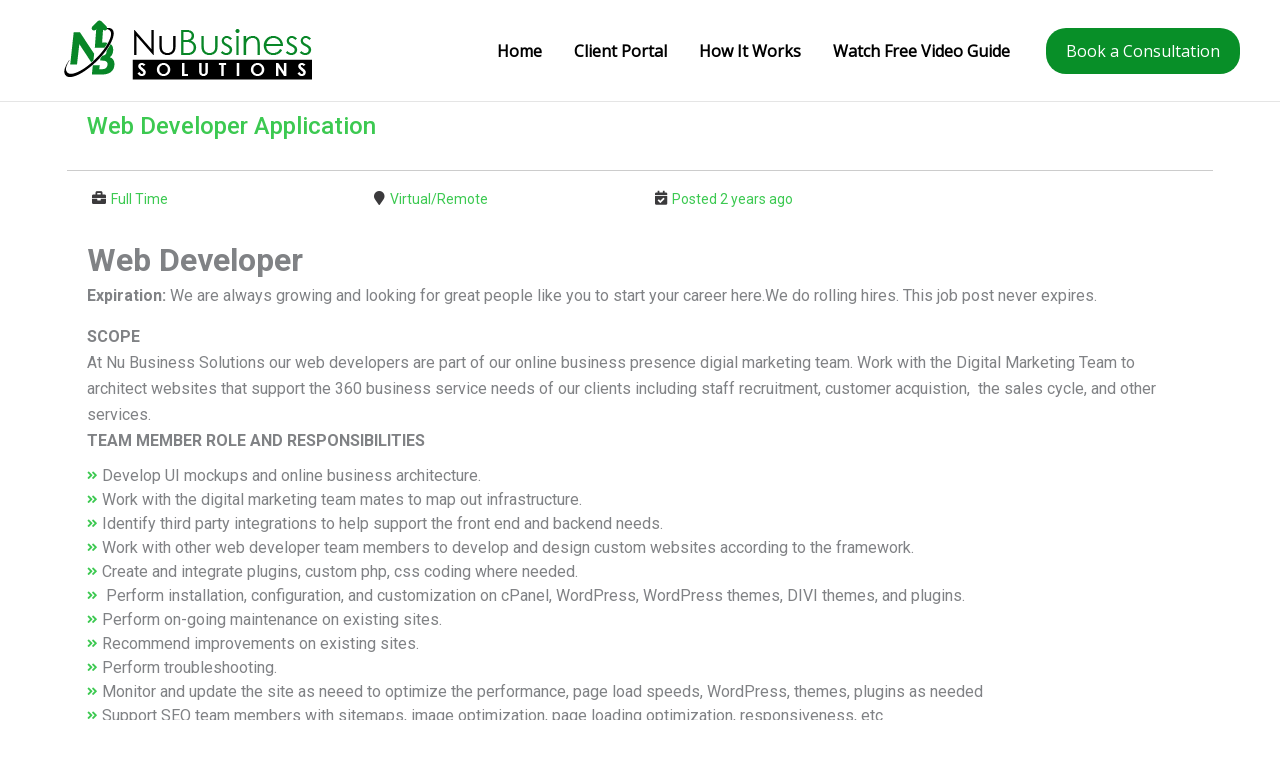

--- FILE ---
content_type: text/javascript
request_url: https://nubusinesssolutions.com/wp-content/plugins/simple-job-board/public/js/simple-job-board-public.js?ver=1.4.0
body_size: 4810
content:
/**
 * Simple Job Board Core Front-end JS File - V 2.10.0
 *
 * @author PressTigers <support@presstigers.com>, 2016
 *
 * Actions List
 * - Job Application Submission Callbacks
 * - Date Picker Initialization
 * - Validate Email
 * - Initialize TelInput Plugin
 * - Validate Phone Number
 * - Allowable Uploaded File's Extensions
 * - Validate Required Inputs ( Attachment, Phone & Email )
 * - Checkbox Group Required Attribute Callbacks
 * - Custom Styling of File Upload Button
 */
(function ($) {
    "use strict";
  
    $(document).ready(function () {
      var jobpost_submit_button = $(".app-submit");
     
      var jobpost_form_status = $("#jobpost_form_status");
      
      $(document).ready(function () {
   
        /* Add custom validation method for file extensions */
        $.validator.addMethod(
          "filetype",
          function (value, element, param) {
            return this.optional(element) || param.test(value.toLowerCase());
          },
          application_form.jquery_alerts["invalid_extension"]
        );
  
        /* Initialize validation on the form */
        $(".jobpost-form").validate({
          ignore: [], /* Ensure hidden fields are also validated */
          errorPlacement: function (error, element) {
            /* Customize error messages */
            error.insertAfter(element);
          },
          submitHandler: function (form) {
           
            /* Add your submission function here */
            var formObj = $("#sjb-application-form");
            var datastring = new FormData(formObj[0]);
            submitForm(datastring);
          },
        });
        
        
      /* Add rules for required fields with class 'sjb-required' */
        $(".sjb-required").each(function () {
          let fieldName = $(this).attr("name");
          /* Check if fieldName exists and is a string */
          if (typeof fieldName === "string") {
              fieldName = fieldName.replace(/^jobapp_/, ""); 
              
            /* Replace underscores with spaces and capitalize each word */
            var fieldLabel = $(this).data("label") || fieldName.replace(/_/g, " ").replace(/\b\w/g, (char) => char.toUpperCase());
            $(this).css("color", "black");   
            if(fieldLabel == 'Tc' || fieldLabel == 'Pp'){
              $(this).rules("add", {
                  required: true,
                  messages: {
                    required: application_form.jquery_alerts["sjb_application_input_required"],
                  },
              });
            }else{
              $(this).rules("add", {
                  required: true,
                  messages: {
                    required: fieldLabel + ' ' + application_form.is_required,
                  },
              });
            }
          }
        });
  
        /* Add email validation for fields with class 'sjb-email-address' */
        $(".sjb-email-address").each(function () {
            let fieldName = $(this).attr("name"); /* Get the field name */
        
            
            if (typeof fieldName === "string") {
                fieldName = fieldName.replace(/^jobapp_/, ""); 
                var fieldLabel = $(this).data("label") || fieldName.charAt(0).toUpperCase() + fieldName.slice(1);
                fieldLabel = fieldLabel.replace('_', ' ');
 
        
                $(this).css("color", "black"); /* Set text color to black */
                $(this).rules("add", {
                    required: true,
                    email: true,
                    messages: {
                        required: fieldLabel + ' ' + application_form.is_required,
                        email: application_form.jquery_alerts["sjb_application_enter_valid"] + fieldLabel,
                    },
                });
            }
        });
        var allowed_file_exts = Array.isArray(application_form.setting_extensions)
        ? application_form.setting_extensions.filter(ext => typeof ext === "string").join(",")
        : "";
        if(allowed_file_exts == ''){
          allowed_file_exts = application_form.allowed_extensions.filter(ext => typeof ext === "string").join(",")
        }
        var fileTypePattern = new RegExp(
          `(\\.${allowed_file_exts.replace(/,/g, "|")})$`,
          "i"
        );
        
        /* File type validation for applicant resume */
        if (!$("#applicant-resume").hasClass("sjb-not-required")) {
        $("#applicant-resume").rules("add", {
          required: true,
          filetype: fileTypePattern,
          messages: {
            required:
              application_form.jquery_alerts["sjb_application_resume_required"] + application_form.is_required,
            filetype: application_form.jquery_alerts["invalid_extension"],
          },
        });
      }
      });

      
      function initializePopupValidation() {
        /* Reapply validation to dynamically added popup form */
        const popupForm = $(".jobpost-form");
        
        
          popupForm.validate({
              ignore: [], /* Ensure hidden fields are also validated */
              errorPlacement: function (error, element) {
                  error.insertAfter(element);
              },
              submitHandler: function (form) {
                  /* Custom submission logic */
                  const formObj = $(form);
                  const datastring = new FormData(formObj[0]);
                  submitForm(datastring); 
              },
          });
      
          /* Add rules for required fields with class 'sjb-required' */
          popupForm.find(".sjb-required").each(function () {
              let fieldName = $(this).attr("name");
              if (typeof fieldName === "string") {
                  fieldName = fieldName.replace(/^jobapp_/, ""); 
                  var fieldLabel = $(this).data("label") || fieldName.replace(/_/g, " ").replace(/\b\w/g, (char) => char.toUpperCase());
                   $(this).css("color", "black");
                  if(fieldLabel == 'Tc' || fieldLabel == 'Pp'){
                    $(this).rules("add", {
                        required: true,
                        messages: {
                          required: application_form.jquery_alerts["sjb_application_input_required"],
                        },
                    });
                  }else{
                    $(this).rules("add", {
                        required: true,
                        messages: {
                          required: fieldLabel + ' ' + application_form.is_required,
                        },
                    });
                  }
              }
          });
      
          /* Add email validation for fields with class 'sjb-email-address' */
          popupForm.find(".sjb-email-address").each(function () {
              let fieldName = $(this).attr("name");
              if (typeof fieldName === "string") {
                  fieldName = fieldName.replace(/^jobapp_/, "");
                  var fieldLabel = $(this).data("label") || fieldName.charAt(0).toUpperCase() + fieldName.slice(1);
                  fieldLabel = fieldLabel.replace('_', ' ');
 
                  $(this).css("color", "black");
                  $(this).rules("add", {
                      required: true,
                      email: true,
                      messages: {
                          required: fieldLabel + ' ' + application_form.is_required,
                          email: application_form.jquery_alerts["sjb_application_enter_valid"] + fieldLabel,
                      },
                  });
              }
          });
          
          /* File type validation for applicant resume */
          var allowed_file_exts = Array.isArray(application_form.setting_extensions)
        ? application_form.setting_extensions.filter(ext => typeof ext === "string").join(",")
        : "";

        if(allowed_file_exts == ''){
          allowed_file_exts = application_form.allowed_extensions.filter(ext => typeof ext === "string").join(",")
        }
          const fileTypePattern = new RegExp(`(\\.${allowed_file_exts.replace(/,/g, "|")})$`, "i");
          setTimeout(function() {
            if (!popupForm.find("#applicant-resume").hasClass("sjb-not-required")) {
              popupForm.find("#applicant-resume").rules("add", {
                  required: true,
                  filetype: fileTypePattern,
                  messages: {
                      required: application_form.jquery_alerts["sjb_application_resume_required"]+  application_form.is_required,
                      filetype: application_form.jquery_alerts["invalid_extension"],
                  },
              });
            }
          }, 500);
      }
    
      function submitForm(datastring) {
    
        const jobpost_form_status = $("#jobpost_form_status"); 
        const jobpost_submit_button = $(".jobpost-form .app-submit");
    
        $(".sjb-loading").show();
        $.ajax({
          url: application_form.ajaxurl,
          type: "POST",
          dataType: "json",
          data: datastring,
          async: true,
          cache: false,
          contentType: false,
          processData: false,
          statusCode: {
            500: function (responseObject, textStatus, jqXHR) {
              alert(
                "505: Server internal error occurred while processing application. Please try again."
              );
              $(".sjb-loading").hide();
  
              /* Translation Ready String Through Script Localization */
              jobpost_form_status.html(
                responseObject.responseJSON["error"] +
                  " " +
                  application_form.jquery_alerts["application_not_submitted"] +
                  "</div>"
              );
            },
            503: function (responseObject, textStatus, errorThrown) {
              alert("503: Service Unavailable. Please try again.");
              $(".sjb-loading").hide();
  
              /* Translation Ready String Through Script Localization */
              jobpost_form_status.html(
                responseObject.responseJSON["error"] +
                  " " +
                  application_form.jquery_alerts["application_not_submitted"] +
                  "</div>"
              );
            },
          },
          beforeSend: function () {
            jobpost_submit_button.attr("disabled", "disabled");
          },
          success: function (response) {
            if (response["success"] == true) {
              $(".jobpost-form").slideUp();
  
              /* Translation Ready String Through Script Localization */
              jobpost_form_status.html(response["success_alert"]);
            }
  
            if (response["success"] == false) {
              /* Translation Ready String Through Script Localization */
              jobpost_form_status.html(
                response["error"] +
                  " " +
                  application_form.jquery_alerts["application_not_submitted"] +
                  "</div>"
              );
  
              $(".sjb-loading").hide();
  
              jobpost_submit_button.removeAttr("disabled");
            }
          },
        });
    }
    
  
      /**
       * Initialize Datepicker
       *
       * @since   2.10.0
       */
      function initialize_date() {
        /* Date Picker */
     
        $(".sjb-datepicker").datepicker({
          dateFormat: application_form.sjb_date_format,
          changeMonth: true,
          changeYear: true,
          yearRange: "-100:+50",
        });
      }
      initialize_date();
  
      /**
       * Application Form -> On Input Email Validation
       *
       * @since   2.2.0
       */
      $(document).on("input", ".sjb-email-address", function () {
        var input = $(this);
        var re =
          /^[a-zA-Z0-9.!#$%&'*+/=?^_`{|}~-]+@[a-zA-Z0-9-]+(?:\.[a-zA-Z0-9-]+)*$/;
        var is_email = re.test(input.val());
        var error_element = $(this).next();
        if (is_email) {
          input.removeClass("invalid").addClass("valid");
          error_element.hide();
        } else {
          input.removeClass("valid").addClass("invalid");
        }
      });
  
      /**
       * Initialize TelInput Plugin
       *
       * @since   2.2.0
       */
      function initialize_tel() {
        if ($(".sjb-phone-number").length) {
          var telInput_id = $(".sjb-phone-number")
            .map(function () {
              return this.id;
            })
            .get();
  
          for (var input_ID in telInput_id) {
            var telInput = $("#" + telInput_id[input_ID]);
            telInput.intlTelInput({
              initialCountry: "auto",
              geoIpLookup: function (callback) {
                $.get("https://ipinfo.io", function () {}, "jsonp").always(
                  function (resp) {
                    var countryCode = resp && resp.country ? resp.country : "";
                    callback(countryCode);
                  }
                );
              },
            });
          }
        }
      }
      if(application_form.isPhoneFormattingdisabled !='yes'){
        initialize_tel();
      }
  
      /**
       * Application Form -> Phone Number Validation
       *
       * @since 2.2.0
       */
      $(document).on("input", ".sjb-phone-number", function () {
        var telInput = $(this);
        var telInput_id = $(this).attr("id");
        var error_element = $("#" + telInput_id + "-invalid-phone");
        error_element.hide();
  
        /* Validate Phone Number */
        if ($.trim(telInput.val())) {
            if (typeof telInput.intlTelInput === "function" && telInput.intlTelInput("isValidNumber")) {
                telInput.removeClass("invalid").addClass("valid");
                error_element.hide();
            } else {
                telInput.removeClass("valid").addClass("invalid");
            }
        }
      });

  
      /**
       * Stop Form Submission -> On Required Attachments
       *
       * @since 2.3.0
       */
      function sjb_is_attachment(event) {
        var error_free = true;
        $(".sjb-attachment").each(function () {
          var element = $("#" + $(this).attr("id"));
          var valid = element.hasClass("valid");
          var is_required_class = element.hasClass("sjb-not-required");
  
          /* Set Error Indicator on Invalid Attachment */
          if (!valid) {
            if (!(is_required_class && 0 === element.get(0).files.length)) {
              error_free = false;
            }
          }
  
          /* Stop Form Submission */
          if (!error_free) {
            event.preventDefault();
          }
        });
  
        return error_free;
      }
  
      /**
       * Stop Form Submission -> On Invalid Email/Phone
       *
       * @since 2.2.0
       */
      function sjb_is_valid_input(event, input_type, input_class) {
        var jobpost_form_inputs = $("." + input_class).serializeArray();
        var error_free = true;
  
        for (var i in jobpost_form_inputs) {
          var element = $("#" + jobpost_form_inputs[i]["name"]);
          var valid = element.hasClass("valid");
          var is_required_class = element.hasClass("sjb-not-required");
          if (!(is_required_class && "" === jobpost_form_inputs[i]["value"])) {
            if ("email" === input_type) {
              var error_element = $("span", element.parent());
            } else if ("phone" === input_type) {
              var error_element = $(
                "#" + jobpost_form_inputs[i]["name"] + "-invalid-phone"
              );
            }
  
            /* Set Error Indicator on Invalid Input */
            if (!valid) {
              error_element.show();
              error_free = false;
            } else {
              error_element.hide();
            }
  
            /* Stop Form Submission */
            if (!error_free) {
              event.preventDefault();
            }
          }
        }
        return error_free;
      }
  
      /**
       * Remove Required Attribute from Checkbox Group -> When one of the option is selected.
       *
       * Add Required Attribute from Checkboxes Group -> When none of the option is selected.
       *
       * @since   2.3.0
       */
      function initialize_checkbox() {
        var requiredCheckboxes = $(":checkbox[required]");
        requiredCheckboxes.on("change", function () {
          var checkboxGroup = requiredCheckboxes.filter(
            '[name="' + $(this).attr("name") + '"]'
          );
          var isChecked = checkboxGroup.is(":checked");
          checkboxGroup.prop("required", !isChecked);
        });
      }
      initialize_checkbox();
  
      /* Accept Numbers Input Only */
      function initialize_keypress() {
        $(".sjb-numbers-only").keypress(function (evt) {
          evt = evt ? evt : window.event;
          var charCode = evt.which ? evt.which : evt.keyCode;
          if (charCode > 31 && (charCode < 48 || charCode > 57)) {
            return false;
          }
          return true;
        });
      }
      initialize_keypress();
  
      /*
       * Custom Styling of Upload Field Button
       *
       * @since   2.4.0
       */
      var file = {
        maxlength: 20, /* maximum length of filename before it's trimmed */
  
        convert: function () {
          /* Convert all file type inputs. */
          $("input[type=file].sjb-attachment").each(function () {
            $(this).wrap('<div class="file" />');
            $(this)
              .parent()
              .prepend("<div>" + application_form.file["browse"] + "</div>");
            $(this)
              .parent()
              .prepend(
                "<span>" + application_form.file["no_file_chosen"] + "</span>"
              );
            $(this).fadeTo(0, 0);
            $(this).attr("size", "50"); /* Use this to adjust width for FireFox. */
          });
        },
        update: function (x) {
          /* Update the filename display. */
          var filename = x.val().replace(/^.*\\/g, "");
          if (filename.length > $(this).maxlength) {
            trim_start = $(this).maxlength / 2 - 1;
            trim_end = trim_start + filename.length - $(this).maxlength + 1;
            filename =
              filename.substr(0, trim_start) +
              "&#8230;" +
              filename.substr(trim_end);
          }
  
          if (filename == "") filename = application_form.file["no_file_chosen"];
          x.siblings("span").html(filename);
        },
      };
  
      file.convert();
      $(document).on("change", "input[type=file].sjb-attachment", function () {
        file.update($(this));
      });
      
      $(document).on("click", "body #quick-apply-btn", function (e) {
        e.preventDefault();
        
        var obj = $(this);
        var job_id = obj.attr("job_id");
        if (obj.data("loading")) {
          return; 
        }
        obj.data("loading", true);
        $.ajax({
          url: application_form.ajaxurl,
          type: "POST",
          data: {
            action: "fetch_quick_job",
            job_id: job_id,
          },
          success: function (response) {
            $(".sjb-page").append(response);
            $(".sjb-page").find(".popup-outer").fadeIn();
            file.convert();
            initialize_date();
            initialize_tel();
            initialize_checkbox();
            initialize_keypress();
            initializePopupValidation();
            $(".popup-outer .sjb-page .sjb-detail")
              .prepend(`<div class="sjb-quick-apply-modal-close-btn">
                  <span class="close">x</span>
            </div>`);
          },
          complete: function () {
            obj.data("loading", false); 
          },
          error: function () {
              obj.data("loading", false); 
          },
        });
      });
  
      $(document).on("click", ".sjb-quick-apply-modal-close-btn", function () {
        if (confirm(application_form.jquery_alerts.sjb_quick_job_close)) {
          $(".sjb-page .popup-outer").fadeOut();
          $(".sjb-page .popup-outer").remove();
        }
      });
  
      $(".sjb_view_more_btn").on("click", function () {
        var post_id = $(this).data("id");
        $("#sjb_more_content_" + post_id).css("display", "block");
        $("#sjb_less_content_" + post_id).css("display", "none");
        $("#sjb_view_less_btn_" + post_id).css("display", "inline");
      });
  
      $(".sjb_view_less_btn").on("click", function () {
        var post_id = $(this).data("id");
        $("#sjb_more_content_" + post_id).css("display", "none");
        $("#sjb_less_content_" + post_id).css("display", "block");
        $("#sjb_view_less_btn_" + post_id).css("display", "none");
      });
      var filess = {
        maxlength: 20, /* maximum length of filename before it's trimmed */
  
        update: function (x) {
          /* Update the filename display. */
          var files = x.prop("files");
          var fileList = "";
          var count = 0;
          for (var i = 0; i < files.length; i++) {
            fileList += "<p>" + files[i].name + "</p>";
            count++;
          }
  
          if (count > 1) {
            x.siblings("span").html(count + "" + " Files Selected");
          } else if (count == 1) {
            x.siblings("span").html(files[0].name);
          }
        },
      };
      /* Update the resume field value */
      $(document).on("change", "input[name='applicant_resume[]']", function () {
        filess.update($(this));
      });
  
      /* Tags in Search filter */
      $(".sjb-tags-search").on("click", function (event) {
        event.preventDefault(); /* Prevent default link behavior */
  
        if ($(this).hasClass("tag-active")) {
          $(this).removeClass("tag-active");
        } else {
          $(this).addClass("tag-active");
        }
  
        var linkValue = $(".tag-active")
          .map(function () {
            return $(this).data("value");
          })
          .get();
  
        $("#selected_tag").val(linkValue);
        $(".filters-form").submit(); /* Submit the form */
      });
    });
    
  })(jQuery);
  